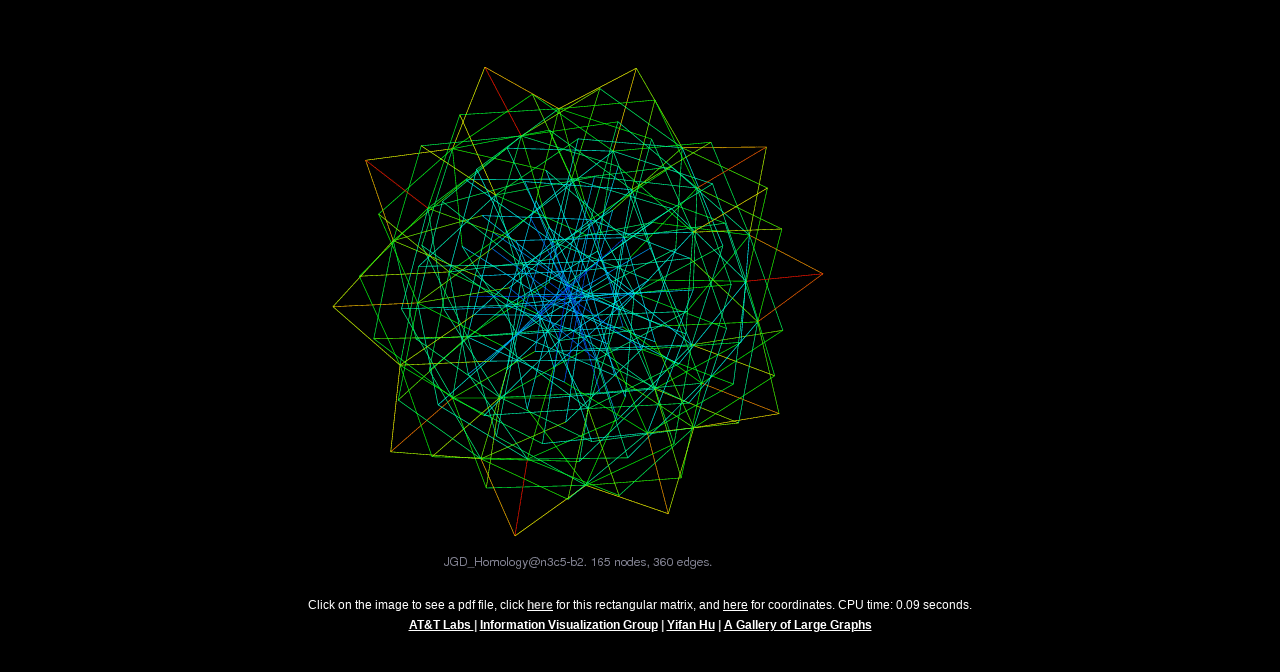

--- FILE ---
content_type: text/html
request_url: http://yifanhu.net/GALLERY/GRAPHS/GIF_SMALL/JGD_Homology@n3c5-b2.html
body_size: 663
content:

  
  <html>
  <head>
  <title> JGD_Homology@n3c5-b2 </title>
  <link rel="stylesheet" type="text/css" href="../gallery.css">
  <link rel="stylesheet" type="text/css" href="../gallery2.css">
  
  </head>
  
  <body>
  
  <pre>
  
  </pre>
  <!-- BEGIN image table -->
  <div id="image" class="image">
  <table width=0 border=0 align="center" class="imagetable">
  <TR><TD>
    <A HREF="../PDF/JGD_Homology@n3c5-b2.pdf"><IMG class=display src="../GIF_SMALL/JGD_Homology@n3c5-b2.gif" border=0 alt="JGD_Homology@n3c5-b2"></A>
  </TD></TR>
  <TR><TD align="center">
  <pre> </pre>
  </TR>
  <TR>
  <TD align="center"><span class = "artist">Click on the image to see a pdf file, click <a href="http://www.cise.ufl.edu/research/sparse/matrices/JGD_Homology/n3c5-b2.html"><b>here</b></a> for this rectangular matrix, and <A HREF="../X/JGD_Homology@n3c5-b2.x.gz"> here</a> for coordinates. CPU time: 0.09 seconds.</span></TD></TR>
  
  </table>
  </div>
  
  
  <table border=0 width="100%">
  <tr>
  <td align=center >
  <b>
  <a href="http://www.research.att.com">AT&T Labs </a>|
  <a href="http://www.research.att.com/areas/visualization/">Information Visualization Group</a> |
  <a href="http://www.research.att.com/~yifanhu">Yifan Hu</a> | 
  <a HREF="http://www.research.att.com/~yifanhu/GALLERY/GRAPHS/index1.html">A Gallery of Large Graphs</a>
  </b>
  </td>
  </tr>
  </table>
  
  
  <!-- END image table -->
  </body>
  </html>
  
  

--- FILE ---
content_type: text/css
request_url: http://yifanhu.net/GALLERY/GRAPHS/gallery.css
body_size: 1246
content:
BODY {
  font-family	: arial,verdana,sans-serif;
}
BODY{
  color		:	black;
  background	:	white;
/*  margin: 10;*/
  padding: 	0;
}
A {
text-decoration	:	none;
}

A:link          { color:#2845b1; }
A:active        { color:#85ae83; }
A:visited       { color:#404863; }
A:hover         { color:#2b2097; }

A.header:link          { color:#bbbbff; }
A.header:active        { color:#d5ae83; }
A.header:active        { color:#FFFFFF; }
A.header:visited       { color:#bbbbff; }
A.header:hover         { color:#ffaa27; }

h3 {
  margin-left: auto;
  margin-right: auto;
}

.sp {
        font-size:20pt;
        font-weight : bold;
        color : #ffffff;
        background-color : #555599;
}
.ma {
        font-size:14pt;
        font-weight : bold;
        color : #ffffff;
        background-color : #7777bb;
}
.sb {
        font-size:12pt;
        font-weight : bold;
        color : #000000;
        background-color : #9999dd;
}
.mi {
        font-size:10pt;
        color : #ffffff;
        background-color : #9999dd;
}
.co {
        color : #ffffff;
        background-color : #9999dd;
}
.me {
	text-align : left;
	color : #000000;
	background-color : #ffffff;
}
	

.small {
	font-size: 9pt;
}

#linkedsubgalleries {
	text-align: center;
}
#linkedsubgalleries .current {
	font-weight: bold;
}
#linkedsubgalleries .other{
	font-style: italic;
}

#slideshow td {
	text-align: right;
}

#slideshow a {
	font-weight: bold;
}

#localmenu a {
	font-weight: bold;
}


.date,.artist {
	color: #808090;
	color: #ffffff;
	font-weight: normal;
}

#imageinfo {
	text-align: center;
}

#commentlist {
	margin-left: 20px;
	margin-right: 20px;
}
#commentlist .comment {
	margin-bottom: 3px;
	border-width: 0px;
	border-style: solid;
        border-color: #666666;
	padding: 1px;
}

#commentlist table.comment {
	width: 95%;
}

#commentlist .head {
        font-size: 15px;
}
#commentlist .from {
        font-weight: bold;
        padding: 1px;
}
#commentlist .commands {
        text-align: center;
        font-size: 11px;
}
#commentlist .date {
        padding: 1px;
}
                                                                                
#commentlist .message_body {
	font-size: 14px;
        padding: 1px;
}
#commententry {
	margin-left: 20px;
	margin-right: 20px;
}


.title {
	font-size: 14pt;
	font-weight: bold;
	text-align: center;
}
.location{
	font-size: 12pt;
	text-align: center;
}

.caption {
}


.techinfo {
	font-size: 10pt;
}
.camera {
	font-style: italic;
}

.copyright {
	font-size: 9pt;
	font-weight: bold;
}

.lid { color : #000000; background-color : #dddddd; }
.lil { color : #000000; background-color : #eeeeee; }

.error { color: #FF0000; }

.bordered {
        border-style : solid;
        border-color : #440808;
        border-width: 2pt;
}

TD.thumbnail {
  vertical-align : top;
}

.highlight {
  background : #FFFFDD;
  padding : 5px;
  border : solid #CCCCAA 1px;
}

.wbh { font-size: 16pt; font-weight: bold; color: #FFFFFF; background-color: #7777BB}
.wb { font-size: 12pt; color: #000000; background-color: #FFFFFF; font-weight: normal}
.swbh {font-size: 12pt; font-weight: bold; color: #FFFFFF ; background-color: #7777BB}
.datafield { font-size: 10pt; color: #000000; background-color: #EFEFFF}

/* PBase box rounded - BEGIN */
.pb_rcorners {
  margin : auto;
}
.pb_rcorners .head, .pb_rcorners .head .c, .pb_rcorners .foot, .pb_rcorners .foot .c {
        height: 20px;
}
.pb_rcorners .body .c {
        padding: 0 1em;
}
.pb_rcorners .box_title {
        margin : 0px;
        padding : 0px 2px 0px 2px;
}
SPAN.box_title {
        position : relative;
        top : -1.5em;
        color : #555599;                                                                                                                                                                      background : white;                                                                                                                                                                   font-weight : bold;
        font-size : 1.3em;
}

/* HEAD */
.pb_rcorners .head {
	background: url(http://i.pbase.com/site/pblue_tl.gif) no-repeat left;
}
.pb_rcorners .head .c {
	background: url(http://i.pbase.com/site/pblue_tr.gif) no-repeat right;
}
/* BODY */
.pb_rcorners .body {
	background: url(http://i.pbase.com/site/pblue_ml.gif) repeat-y 0px 0px;
}
.pb_rcorners .body .c {
	background: url(http://i.pbase.com/site/pblue_mr.gif) repeat-y right 0px;
}
/* FOOT */
.pb_rcorners .foot {
	background: url(http://i.pbase.com/site/pblue_bl.gif) no-repeat left;
}
.pb_rcorners .foot .c {
	background: url(http://i.pbase.com/site/pblue_br.gif) no-repeat right;
}
/* PBase box rounded - END */








--- FILE ---
content_type: text/css
request_url: http://yifanhu.net/GALLERY/GRAPHS/gallery2.css
body_size: 537
content:
DIV,BODY,TD,TH,TR,TABLE,FONT,INPUT,LI,UL,FORM,
BLOCKQUOTE,P,B,I {
  font-family: arial, helvetica, times, arial, helvetica,sans-serif;
  font-size: 12;
  color : #cccccc;
  background : black;
}
H1{
  font-family: arial, helvetica,sans-serif;
  color : #FFFFFF;
  background: black;
}
H2,H4,H5 {
  font-family: helvetica, arial, helvetica,sans-serif;
  color : #FFFFFF;
  background: black;
}

big{
  color : #bb0000;
}
searchtext{
  color : #ffffff;
  font-family: arial, helvetica, arial, helvetica,sans-serif;
  font-size:12pt;

}
maintext{
  color : #ffffff;
  font-family: arial, helvetica, arial, helvetica,sans-serif;
  font-size:11pt;
}
H3 {
  font-family: helvetica, arial, helvetica,sans-serif;
  color : #FFFFFF;
  font-size: 14;
  background: black;
}


A:link          { color:#808090; }
A:active        { color:#808090; }
A:visited       { color:#808090; }
A:link          { color:#aaaabb;}
A:active        { color:#aaaabb; }
A:link          { color:#ffffff;}
A:active        { color:#ffffff; }
A:visited       { color:#ddddee; }
A:hover { color : #5b80b7}

A {
#font-weight : bold;
text-decoration: underline;
}


textsearch {
font-weight : bold;
font-size: 15;
}

IMG.thumbnail { 
border-style : solid; 
border-width : 1pt;
border-color : #FFF8DC; 
border-color : #444444; 
}

IMG.display1 {
border-style : solid;
border-width : 3pt;
border-color : #FFFFFF;
}

IMG.display {
border-style : double;
border-width : 0pt;
border-color : #808090;
border-color : #777777;
}

BODY { margin-top: 0px; top: 0px; }
BODY TABLE A IMG { display: inline; }
HR { position: relative; }



